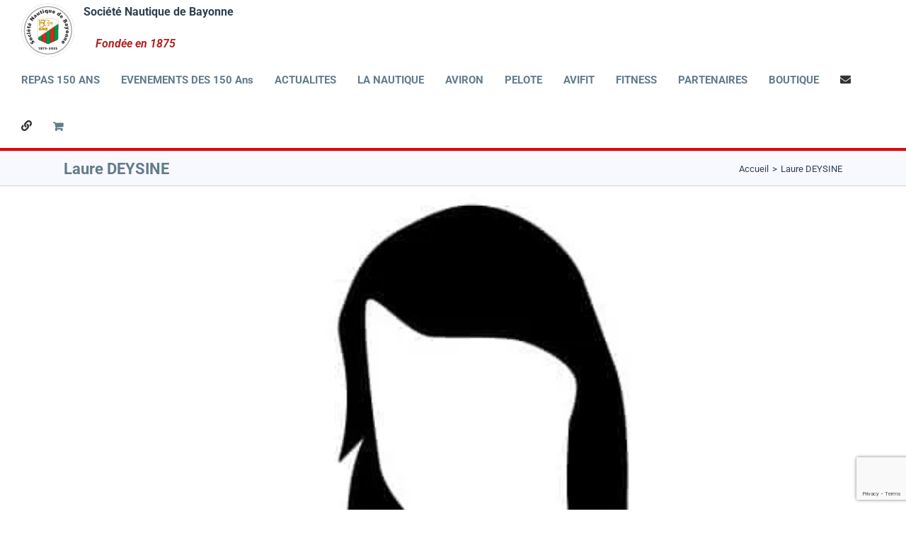

--- FILE ---
content_type: text/html; charset=utf-8
request_url: https://www.google.com/recaptcha/api2/anchor?ar=1&k=6LduT8EaAAAAAGZ8-QF1PbnqUmAbhfuAgXj4kp52&co=aHR0cDovL3d3dy5zbmJheW9ubmUuZnI6ODA.&hl=en&v=PoyoqOPhxBO7pBk68S4YbpHZ&size=invisible&anchor-ms=20000&execute-ms=30000&cb=pjeww9h5gtdv
body_size: 48999
content:
<!DOCTYPE HTML><html dir="ltr" lang="en"><head><meta http-equiv="Content-Type" content="text/html; charset=UTF-8">
<meta http-equiv="X-UA-Compatible" content="IE=edge">
<title>reCAPTCHA</title>
<style type="text/css">
/* cyrillic-ext */
@font-face {
  font-family: 'Roboto';
  font-style: normal;
  font-weight: 400;
  font-stretch: 100%;
  src: url(//fonts.gstatic.com/s/roboto/v48/KFO7CnqEu92Fr1ME7kSn66aGLdTylUAMa3GUBHMdazTgWw.woff2) format('woff2');
  unicode-range: U+0460-052F, U+1C80-1C8A, U+20B4, U+2DE0-2DFF, U+A640-A69F, U+FE2E-FE2F;
}
/* cyrillic */
@font-face {
  font-family: 'Roboto';
  font-style: normal;
  font-weight: 400;
  font-stretch: 100%;
  src: url(//fonts.gstatic.com/s/roboto/v48/KFO7CnqEu92Fr1ME7kSn66aGLdTylUAMa3iUBHMdazTgWw.woff2) format('woff2');
  unicode-range: U+0301, U+0400-045F, U+0490-0491, U+04B0-04B1, U+2116;
}
/* greek-ext */
@font-face {
  font-family: 'Roboto';
  font-style: normal;
  font-weight: 400;
  font-stretch: 100%;
  src: url(//fonts.gstatic.com/s/roboto/v48/KFO7CnqEu92Fr1ME7kSn66aGLdTylUAMa3CUBHMdazTgWw.woff2) format('woff2');
  unicode-range: U+1F00-1FFF;
}
/* greek */
@font-face {
  font-family: 'Roboto';
  font-style: normal;
  font-weight: 400;
  font-stretch: 100%;
  src: url(//fonts.gstatic.com/s/roboto/v48/KFO7CnqEu92Fr1ME7kSn66aGLdTylUAMa3-UBHMdazTgWw.woff2) format('woff2');
  unicode-range: U+0370-0377, U+037A-037F, U+0384-038A, U+038C, U+038E-03A1, U+03A3-03FF;
}
/* math */
@font-face {
  font-family: 'Roboto';
  font-style: normal;
  font-weight: 400;
  font-stretch: 100%;
  src: url(//fonts.gstatic.com/s/roboto/v48/KFO7CnqEu92Fr1ME7kSn66aGLdTylUAMawCUBHMdazTgWw.woff2) format('woff2');
  unicode-range: U+0302-0303, U+0305, U+0307-0308, U+0310, U+0312, U+0315, U+031A, U+0326-0327, U+032C, U+032F-0330, U+0332-0333, U+0338, U+033A, U+0346, U+034D, U+0391-03A1, U+03A3-03A9, U+03B1-03C9, U+03D1, U+03D5-03D6, U+03F0-03F1, U+03F4-03F5, U+2016-2017, U+2034-2038, U+203C, U+2040, U+2043, U+2047, U+2050, U+2057, U+205F, U+2070-2071, U+2074-208E, U+2090-209C, U+20D0-20DC, U+20E1, U+20E5-20EF, U+2100-2112, U+2114-2115, U+2117-2121, U+2123-214F, U+2190, U+2192, U+2194-21AE, U+21B0-21E5, U+21F1-21F2, U+21F4-2211, U+2213-2214, U+2216-22FF, U+2308-230B, U+2310, U+2319, U+231C-2321, U+2336-237A, U+237C, U+2395, U+239B-23B7, U+23D0, U+23DC-23E1, U+2474-2475, U+25AF, U+25B3, U+25B7, U+25BD, U+25C1, U+25CA, U+25CC, U+25FB, U+266D-266F, U+27C0-27FF, U+2900-2AFF, U+2B0E-2B11, U+2B30-2B4C, U+2BFE, U+3030, U+FF5B, U+FF5D, U+1D400-1D7FF, U+1EE00-1EEFF;
}
/* symbols */
@font-face {
  font-family: 'Roboto';
  font-style: normal;
  font-weight: 400;
  font-stretch: 100%;
  src: url(//fonts.gstatic.com/s/roboto/v48/KFO7CnqEu92Fr1ME7kSn66aGLdTylUAMaxKUBHMdazTgWw.woff2) format('woff2');
  unicode-range: U+0001-000C, U+000E-001F, U+007F-009F, U+20DD-20E0, U+20E2-20E4, U+2150-218F, U+2190, U+2192, U+2194-2199, U+21AF, U+21E6-21F0, U+21F3, U+2218-2219, U+2299, U+22C4-22C6, U+2300-243F, U+2440-244A, U+2460-24FF, U+25A0-27BF, U+2800-28FF, U+2921-2922, U+2981, U+29BF, U+29EB, U+2B00-2BFF, U+4DC0-4DFF, U+FFF9-FFFB, U+10140-1018E, U+10190-1019C, U+101A0, U+101D0-101FD, U+102E0-102FB, U+10E60-10E7E, U+1D2C0-1D2D3, U+1D2E0-1D37F, U+1F000-1F0FF, U+1F100-1F1AD, U+1F1E6-1F1FF, U+1F30D-1F30F, U+1F315, U+1F31C, U+1F31E, U+1F320-1F32C, U+1F336, U+1F378, U+1F37D, U+1F382, U+1F393-1F39F, U+1F3A7-1F3A8, U+1F3AC-1F3AF, U+1F3C2, U+1F3C4-1F3C6, U+1F3CA-1F3CE, U+1F3D4-1F3E0, U+1F3ED, U+1F3F1-1F3F3, U+1F3F5-1F3F7, U+1F408, U+1F415, U+1F41F, U+1F426, U+1F43F, U+1F441-1F442, U+1F444, U+1F446-1F449, U+1F44C-1F44E, U+1F453, U+1F46A, U+1F47D, U+1F4A3, U+1F4B0, U+1F4B3, U+1F4B9, U+1F4BB, U+1F4BF, U+1F4C8-1F4CB, U+1F4D6, U+1F4DA, U+1F4DF, U+1F4E3-1F4E6, U+1F4EA-1F4ED, U+1F4F7, U+1F4F9-1F4FB, U+1F4FD-1F4FE, U+1F503, U+1F507-1F50B, U+1F50D, U+1F512-1F513, U+1F53E-1F54A, U+1F54F-1F5FA, U+1F610, U+1F650-1F67F, U+1F687, U+1F68D, U+1F691, U+1F694, U+1F698, U+1F6AD, U+1F6B2, U+1F6B9-1F6BA, U+1F6BC, U+1F6C6-1F6CF, U+1F6D3-1F6D7, U+1F6E0-1F6EA, U+1F6F0-1F6F3, U+1F6F7-1F6FC, U+1F700-1F7FF, U+1F800-1F80B, U+1F810-1F847, U+1F850-1F859, U+1F860-1F887, U+1F890-1F8AD, U+1F8B0-1F8BB, U+1F8C0-1F8C1, U+1F900-1F90B, U+1F93B, U+1F946, U+1F984, U+1F996, U+1F9E9, U+1FA00-1FA6F, U+1FA70-1FA7C, U+1FA80-1FA89, U+1FA8F-1FAC6, U+1FACE-1FADC, U+1FADF-1FAE9, U+1FAF0-1FAF8, U+1FB00-1FBFF;
}
/* vietnamese */
@font-face {
  font-family: 'Roboto';
  font-style: normal;
  font-weight: 400;
  font-stretch: 100%;
  src: url(//fonts.gstatic.com/s/roboto/v48/KFO7CnqEu92Fr1ME7kSn66aGLdTylUAMa3OUBHMdazTgWw.woff2) format('woff2');
  unicode-range: U+0102-0103, U+0110-0111, U+0128-0129, U+0168-0169, U+01A0-01A1, U+01AF-01B0, U+0300-0301, U+0303-0304, U+0308-0309, U+0323, U+0329, U+1EA0-1EF9, U+20AB;
}
/* latin-ext */
@font-face {
  font-family: 'Roboto';
  font-style: normal;
  font-weight: 400;
  font-stretch: 100%;
  src: url(//fonts.gstatic.com/s/roboto/v48/KFO7CnqEu92Fr1ME7kSn66aGLdTylUAMa3KUBHMdazTgWw.woff2) format('woff2');
  unicode-range: U+0100-02BA, U+02BD-02C5, U+02C7-02CC, U+02CE-02D7, U+02DD-02FF, U+0304, U+0308, U+0329, U+1D00-1DBF, U+1E00-1E9F, U+1EF2-1EFF, U+2020, U+20A0-20AB, U+20AD-20C0, U+2113, U+2C60-2C7F, U+A720-A7FF;
}
/* latin */
@font-face {
  font-family: 'Roboto';
  font-style: normal;
  font-weight: 400;
  font-stretch: 100%;
  src: url(//fonts.gstatic.com/s/roboto/v48/KFO7CnqEu92Fr1ME7kSn66aGLdTylUAMa3yUBHMdazQ.woff2) format('woff2');
  unicode-range: U+0000-00FF, U+0131, U+0152-0153, U+02BB-02BC, U+02C6, U+02DA, U+02DC, U+0304, U+0308, U+0329, U+2000-206F, U+20AC, U+2122, U+2191, U+2193, U+2212, U+2215, U+FEFF, U+FFFD;
}
/* cyrillic-ext */
@font-face {
  font-family: 'Roboto';
  font-style: normal;
  font-weight: 500;
  font-stretch: 100%;
  src: url(//fonts.gstatic.com/s/roboto/v48/KFO7CnqEu92Fr1ME7kSn66aGLdTylUAMa3GUBHMdazTgWw.woff2) format('woff2');
  unicode-range: U+0460-052F, U+1C80-1C8A, U+20B4, U+2DE0-2DFF, U+A640-A69F, U+FE2E-FE2F;
}
/* cyrillic */
@font-face {
  font-family: 'Roboto';
  font-style: normal;
  font-weight: 500;
  font-stretch: 100%;
  src: url(//fonts.gstatic.com/s/roboto/v48/KFO7CnqEu92Fr1ME7kSn66aGLdTylUAMa3iUBHMdazTgWw.woff2) format('woff2');
  unicode-range: U+0301, U+0400-045F, U+0490-0491, U+04B0-04B1, U+2116;
}
/* greek-ext */
@font-face {
  font-family: 'Roboto';
  font-style: normal;
  font-weight: 500;
  font-stretch: 100%;
  src: url(//fonts.gstatic.com/s/roboto/v48/KFO7CnqEu92Fr1ME7kSn66aGLdTylUAMa3CUBHMdazTgWw.woff2) format('woff2');
  unicode-range: U+1F00-1FFF;
}
/* greek */
@font-face {
  font-family: 'Roboto';
  font-style: normal;
  font-weight: 500;
  font-stretch: 100%;
  src: url(//fonts.gstatic.com/s/roboto/v48/KFO7CnqEu92Fr1ME7kSn66aGLdTylUAMa3-UBHMdazTgWw.woff2) format('woff2');
  unicode-range: U+0370-0377, U+037A-037F, U+0384-038A, U+038C, U+038E-03A1, U+03A3-03FF;
}
/* math */
@font-face {
  font-family: 'Roboto';
  font-style: normal;
  font-weight: 500;
  font-stretch: 100%;
  src: url(//fonts.gstatic.com/s/roboto/v48/KFO7CnqEu92Fr1ME7kSn66aGLdTylUAMawCUBHMdazTgWw.woff2) format('woff2');
  unicode-range: U+0302-0303, U+0305, U+0307-0308, U+0310, U+0312, U+0315, U+031A, U+0326-0327, U+032C, U+032F-0330, U+0332-0333, U+0338, U+033A, U+0346, U+034D, U+0391-03A1, U+03A3-03A9, U+03B1-03C9, U+03D1, U+03D5-03D6, U+03F0-03F1, U+03F4-03F5, U+2016-2017, U+2034-2038, U+203C, U+2040, U+2043, U+2047, U+2050, U+2057, U+205F, U+2070-2071, U+2074-208E, U+2090-209C, U+20D0-20DC, U+20E1, U+20E5-20EF, U+2100-2112, U+2114-2115, U+2117-2121, U+2123-214F, U+2190, U+2192, U+2194-21AE, U+21B0-21E5, U+21F1-21F2, U+21F4-2211, U+2213-2214, U+2216-22FF, U+2308-230B, U+2310, U+2319, U+231C-2321, U+2336-237A, U+237C, U+2395, U+239B-23B7, U+23D0, U+23DC-23E1, U+2474-2475, U+25AF, U+25B3, U+25B7, U+25BD, U+25C1, U+25CA, U+25CC, U+25FB, U+266D-266F, U+27C0-27FF, U+2900-2AFF, U+2B0E-2B11, U+2B30-2B4C, U+2BFE, U+3030, U+FF5B, U+FF5D, U+1D400-1D7FF, U+1EE00-1EEFF;
}
/* symbols */
@font-face {
  font-family: 'Roboto';
  font-style: normal;
  font-weight: 500;
  font-stretch: 100%;
  src: url(//fonts.gstatic.com/s/roboto/v48/KFO7CnqEu92Fr1ME7kSn66aGLdTylUAMaxKUBHMdazTgWw.woff2) format('woff2');
  unicode-range: U+0001-000C, U+000E-001F, U+007F-009F, U+20DD-20E0, U+20E2-20E4, U+2150-218F, U+2190, U+2192, U+2194-2199, U+21AF, U+21E6-21F0, U+21F3, U+2218-2219, U+2299, U+22C4-22C6, U+2300-243F, U+2440-244A, U+2460-24FF, U+25A0-27BF, U+2800-28FF, U+2921-2922, U+2981, U+29BF, U+29EB, U+2B00-2BFF, U+4DC0-4DFF, U+FFF9-FFFB, U+10140-1018E, U+10190-1019C, U+101A0, U+101D0-101FD, U+102E0-102FB, U+10E60-10E7E, U+1D2C0-1D2D3, U+1D2E0-1D37F, U+1F000-1F0FF, U+1F100-1F1AD, U+1F1E6-1F1FF, U+1F30D-1F30F, U+1F315, U+1F31C, U+1F31E, U+1F320-1F32C, U+1F336, U+1F378, U+1F37D, U+1F382, U+1F393-1F39F, U+1F3A7-1F3A8, U+1F3AC-1F3AF, U+1F3C2, U+1F3C4-1F3C6, U+1F3CA-1F3CE, U+1F3D4-1F3E0, U+1F3ED, U+1F3F1-1F3F3, U+1F3F5-1F3F7, U+1F408, U+1F415, U+1F41F, U+1F426, U+1F43F, U+1F441-1F442, U+1F444, U+1F446-1F449, U+1F44C-1F44E, U+1F453, U+1F46A, U+1F47D, U+1F4A3, U+1F4B0, U+1F4B3, U+1F4B9, U+1F4BB, U+1F4BF, U+1F4C8-1F4CB, U+1F4D6, U+1F4DA, U+1F4DF, U+1F4E3-1F4E6, U+1F4EA-1F4ED, U+1F4F7, U+1F4F9-1F4FB, U+1F4FD-1F4FE, U+1F503, U+1F507-1F50B, U+1F50D, U+1F512-1F513, U+1F53E-1F54A, U+1F54F-1F5FA, U+1F610, U+1F650-1F67F, U+1F687, U+1F68D, U+1F691, U+1F694, U+1F698, U+1F6AD, U+1F6B2, U+1F6B9-1F6BA, U+1F6BC, U+1F6C6-1F6CF, U+1F6D3-1F6D7, U+1F6E0-1F6EA, U+1F6F0-1F6F3, U+1F6F7-1F6FC, U+1F700-1F7FF, U+1F800-1F80B, U+1F810-1F847, U+1F850-1F859, U+1F860-1F887, U+1F890-1F8AD, U+1F8B0-1F8BB, U+1F8C0-1F8C1, U+1F900-1F90B, U+1F93B, U+1F946, U+1F984, U+1F996, U+1F9E9, U+1FA00-1FA6F, U+1FA70-1FA7C, U+1FA80-1FA89, U+1FA8F-1FAC6, U+1FACE-1FADC, U+1FADF-1FAE9, U+1FAF0-1FAF8, U+1FB00-1FBFF;
}
/* vietnamese */
@font-face {
  font-family: 'Roboto';
  font-style: normal;
  font-weight: 500;
  font-stretch: 100%;
  src: url(//fonts.gstatic.com/s/roboto/v48/KFO7CnqEu92Fr1ME7kSn66aGLdTylUAMa3OUBHMdazTgWw.woff2) format('woff2');
  unicode-range: U+0102-0103, U+0110-0111, U+0128-0129, U+0168-0169, U+01A0-01A1, U+01AF-01B0, U+0300-0301, U+0303-0304, U+0308-0309, U+0323, U+0329, U+1EA0-1EF9, U+20AB;
}
/* latin-ext */
@font-face {
  font-family: 'Roboto';
  font-style: normal;
  font-weight: 500;
  font-stretch: 100%;
  src: url(//fonts.gstatic.com/s/roboto/v48/KFO7CnqEu92Fr1ME7kSn66aGLdTylUAMa3KUBHMdazTgWw.woff2) format('woff2');
  unicode-range: U+0100-02BA, U+02BD-02C5, U+02C7-02CC, U+02CE-02D7, U+02DD-02FF, U+0304, U+0308, U+0329, U+1D00-1DBF, U+1E00-1E9F, U+1EF2-1EFF, U+2020, U+20A0-20AB, U+20AD-20C0, U+2113, U+2C60-2C7F, U+A720-A7FF;
}
/* latin */
@font-face {
  font-family: 'Roboto';
  font-style: normal;
  font-weight: 500;
  font-stretch: 100%;
  src: url(//fonts.gstatic.com/s/roboto/v48/KFO7CnqEu92Fr1ME7kSn66aGLdTylUAMa3yUBHMdazQ.woff2) format('woff2');
  unicode-range: U+0000-00FF, U+0131, U+0152-0153, U+02BB-02BC, U+02C6, U+02DA, U+02DC, U+0304, U+0308, U+0329, U+2000-206F, U+20AC, U+2122, U+2191, U+2193, U+2212, U+2215, U+FEFF, U+FFFD;
}
/* cyrillic-ext */
@font-face {
  font-family: 'Roboto';
  font-style: normal;
  font-weight: 900;
  font-stretch: 100%;
  src: url(//fonts.gstatic.com/s/roboto/v48/KFO7CnqEu92Fr1ME7kSn66aGLdTylUAMa3GUBHMdazTgWw.woff2) format('woff2');
  unicode-range: U+0460-052F, U+1C80-1C8A, U+20B4, U+2DE0-2DFF, U+A640-A69F, U+FE2E-FE2F;
}
/* cyrillic */
@font-face {
  font-family: 'Roboto';
  font-style: normal;
  font-weight: 900;
  font-stretch: 100%;
  src: url(//fonts.gstatic.com/s/roboto/v48/KFO7CnqEu92Fr1ME7kSn66aGLdTylUAMa3iUBHMdazTgWw.woff2) format('woff2');
  unicode-range: U+0301, U+0400-045F, U+0490-0491, U+04B0-04B1, U+2116;
}
/* greek-ext */
@font-face {
  font-family: 'Roboto';
  font-style: normal;
  font-weight: 900;
  font-stretch: 100%;
  src: url(//fonts.gstatic.com/s/roboto/v48/KFO7CnqEu92Fr1ME7kSn66aGLdTylUAMa3CUBHMdazTgWw.woff2) format('woff2');
  unicode-range: U+1F00-1FFF;
}
/* greek */
@font-face {
  font-family: 'Roboto';
  font-style: normal;
  font-weight: 900;
  font-stretch: 100%;
  src: url(//fonts.gstatic.com/s/roboto/v48/KFO7CnqEu92Fr1ME7kSn66aGLdTylUAMa3-UBHMdazTgWw.woff2) format('woff2');
  unicode-range: U+0370-0377, U+037A-037F, U+0384-038A, U+038C, U+038E-03A1, U+03A3-03FF;
}
/* math */
@font-face {
  font-family: 'Roboto';
  font-style: normal;
  font-weight: 900;
  font-stretch: 100%;
  src: url(//fonts.gstatic.com/s/roboto/v48/KFO7CnqEu92Fr1ME7kSn66aGLdTylUAMawCUBHMdazTgWw.woff2) format('woff2');
  unicode-range: U+0302-0303, U+0305, U+0307-0308, U+0310, U+0312, U+0315, U+031A, U+0326-0327, U+032C, U+032F-0330, U+0332-0333, U+0338, U+033A, U+0346, U+034D, U+0391-03A1, U+03A3-03A9, U+03B1-03C9, U+03D1, U+03D5-03D6, U+03F0-03F1, U+03F4-03F5, U+2016-2017, U+2034-2038, U+203C, U+2040, U+2043, U+2047, U+2050, U+2057, U+205F, U+2070-2071, U+2074-208E, U+2090-209C, U+20D0-20DC, U+20E1, U+20E5-20EF, U+2100-2112, U+2114-2115, U+2117-2121, U+2123-214F, U+2190, U+2192, U+2194-21AE, U+21B0-21E5, U+21F1-21F2, U+21F4-2211, U+2213-2214, U+2216-22FF, U+2308-230B, U+2310, U+2319, U+231C-2321, U+2336-237A, U+237C, U+2395, U+239B-23B7, U+23D0, U+23DC-23E1, U+2474-2475, U+25AF, U+25B3, U+25B7, U+25BD, U+25C1, U+25CA, U+25CC, U+25FB, U+266D-266F, U+27C0-27FF, U+2900-2AFF, U+2B0E-2B11, U+2B30-2B4C, U+2BFE, U+3030, U+FF5B, U+FF5D, U+1D400-1D7FF, U+1EE00-1EEFF;
}
/* symbols */
@font-face {
  font-family: 'Roboto';
  font-style: normal;
  font-weight: 900;
  font-stretch: 100%;
  src: url(//fonts.gstatic.com/s/roboto/v48/KFO7CnqEu92Fr1ME7kSn66aGLdTylUAMaxKUBHMdazTgWw.woff2) format('woff2');
  unicode-range: U+0001-000C, U+000E-001F, U+007F-009F, U+20DD-20E0, U+20E2-20E4, U+2150-218F, U+2190, U+2192, U+2194-2199, U+21AF, U+21E6-21F0, U+21F3, U+2218-2219, U+2299, U+22C4-22C6, U+2300-243F, U+2440-244A, U+2460-24FF, U+25A0-27BF, U+2800-28FF, U+2921-2922, U+2981, U+29BF, U+29EB, U+2B00-2BFF, U+4DC0-4DFF, U+FFF9-FFFB, U+10140-1018E, U+10190-1019C, U+101A0, U+101D0-101FD, U+102E0-102FB, U+10E60-10E7E, U+1D2C0-1D2D3, U+1D2E0-1D37F, U+1F000-1F0FF, U+1F100-1F1AD, U+1F1E6-1F1FF, U+1F30D-1F30F, U+1F315, U+1F31C, U+1F31E, U+1F320-1F32C, U+1F336, U+1F378, U+1F37D, U+1F382, U+1F393-1F39F, U+1F3A7-1F3A8, U+1F3AC-1F3AF, U+1F3C2, U+1F3C4-1F3C6, U+1F3CA-1F3CE, U+1F3D4-1F3E0, U+1F3ED, U+1F3F1-1F3F3, U+1F3F5-1F3F7, U+1F408, U+1F415, U+1F41F, U+1F426, U+1F43F, U+1F441-1F442, U+1F444, U+1F446-1F449, U+1F44C-1F44E, U+1F453, U+1F46A, U+1F47D, U+1F4A3, U+1F4B0, U+1F4B3, U+1F4B9, U+1F4BB, U+1F4BF, U+1F4C8-1F4CB, U+1F4D6, U+1F4DA, U+1F4DF, U+1F4E3-1F4E6, U+1F4EA-1F4ED, U+1F4F7, U+1F4F9-1F4FB, U+1F4FD-1F4FE, U+1F503, U+1F507-1F50B, U+1F50D, U+1F512-1F513, U+1F53E-1F54A, U+1F54F-1F5FA, U+1F610, U+1F650-1F67F, U+1F687, U+1F68D, U+1F691, U+1F694, U+1F698, U+1F6AD, U+1F6B2, U+1F6B9-1F6BA, U+1F6BC, U+1F6C6-1F6CF, U+1F6D3-1F6D7, U+1F6E0-1F6EA, U+1F6F0-1F6F3, U+1F6F7-1F6FC, U+1F700-1F7FF, U+1F800-1F80B, U+1F810-1F847, U+1F850-1F859, U+1F860-1F887, U+1F890-1F8AD, U+1F8B0-1F8BB, U+1F8C0-1F8C1, U+1F900-1F90B, U+1F93B, U+1F946, U+1F984, U+1F996, U+1F9E9, U+1FA00-1FA6F, U+1FA70-1FA7C, U+1FA80-1FA89, U+1FA8F-1FAC6, U+1FACE-1FADC, U+1FADF-1FAE9, U+1FAF0-1FAF8, U+1FB00-1FBFF;
}
/* vietnamese */
@font-face {
  font-family: 'Roboto';
  font-style: normal;
  font-weight: 900;
  font-stretch: 100%;
  src: url(//fonts.gstatic.com/s/roboto/v48/KFO7CnqEu92Fr1ME7kSn66aGLdTylUAMa3OUBHMdazTgWw.woff2) format('woff2');
  unicode-range: U+0102-0103, U+0110-0111, U+0128-0129, U+0168-0169, U+01A0-01A1, U+01AF-01B0, U+0300-0301, U+0303-0304, U+0308-0309, U+0323, U+0329, U+1EA0-1EF9, U+20AB;
}
/* latin-ext */
@font-face {
  font-family: 'Roboto';
  font-style: normal;
  font-weight: 900;
  font-stretch: 100%;
  src: url(//fonts.gstatic.com/s/roboto/v48/KFO7CnqEu92Fr1ME7kSn66aGLdTylUAMa3KUBHMdazTgWw.woff2) format('woff2');
  unicode-range: U+0100-02BA, U+02BD-02C5, U+02C7-02CC, U+02CE-02D7, U+02DD-02FF, U+0304, U+0308, U+0329, U+1D00-1DBF, U+1E00-1E9F, U+1EF2-1EFF, U+2020, U+20A0-20AB, U+20AD-20C0, U+2113, U+2C60-2C7F, U+A720-A7FF;
}
/* latin */
@font-face {
  font-family: 'Roboto';
  font-style: normal;
  font-weight: 900;
  font-stretch: 100%;
  src: url(//fonts.gstatic.com/s/roboto/v48/KFO7CnqEu92Fr1ME7kSn66aGLdTylUAMa3yUBHMdazQ.woff2) format('woff2');
  unicode-range: U+0000-00FF, U+0131, U+0152-0153, U+02BB-02BC, U+02C6, U+02DA, U+02DC, U+0304, U+0308, U+0329, U+2000-206F, U+20AC, U+2122, U+2191, U+2193, U+2212, U+2215, U+FEFF, U+FFFD;
}

</style>
<link rel="stylesheet" type="text/css" href="https://www.gstatic.com/recaptcha/releases/PoyoqOPhxBO7pBk68S4YbpHZ/styles__ltr.css">
<script nonce="yYAUwDTJ92iEu7pmLQAigQ" type="text/javascript">window['__recaptcha_api'] = 'https://www.google.com/recaptcha/api2/';</script>
<script type="text/javascript" src="https://www.gstatic.com/recaptcha/releases/PoyoqOPhxBO7pBk68S4YbpHZ/recaptcha__en.js" nonce="yYAUwDTJ92iEu7pmLQAigQ">
      
    </script></head>
<body><div id="rc-anchor-alert" class="rc-anchor-alert"></div>
<input type="hidden" id="recaptcha-token" value="[base64]">
<script type="text/javascript" nonce="yYAUwDTJ92iEu7pmLQAigQ">
      recaptcha.anchor.Main.init("[\x22ainput\x22,[\x22bgdata\x22,\x22\x22,\[base64]/[base64]/[base64]/KE4oMTI0LHYsdi5HKSxMWihsLHYpKTpOKDEyNCx2LGwpLFYpLHYpLFQpKSxGKDE3MSx2KX0scjc9ZnVuY3Rpb24obCl7cmV0dXJuIGx9LEM9ZnVuY3Rpb24obCxWLHYpe04odixsLFYpLFZbYWtdPTI3OTZ9LG49ZnVuY3Rpb24obCxWKXtWLlg9KChWLlg/[base64]/[base64]/[base64]/[base64]/[base64]/[base64]/[base64]/[base64]/[base64]/[base64]/[base64]\\u003d\x22,\[base64]\\u003d\x22,\x22ZmpJKMKgNMK4wosGKMOwPsORFsONw4TDkkzCmHzDg8KowqrClsKlwqNibMO6wp7DjVc9AinCiwE6w6U5wrEcwpjCgnXCm8OHw43DgVNLwqrClsONPS/CpsONw4xUwoXCqit4w69DwowPw7l/w4/DjsONQMO2wqwFwplHFcKPEcOGWA7Cl2bDjsOJSMK4fsK+wqtNw71QBcO7w7cdwpRMw5wROMKAw7/CicOWR1sIw5UOwqzDvMOOI8Obw4TCqcKQwpdKwqHDlMK2w5PDhcOsGC00wrV/w646GB56w6JcKsOjPMOVwopPwodawr3CkMK0wr8sEsKUwqHCvsKzFVrDvcK8Ti9Aw6Z7Pk/[base64]/[base64]/w7QbQxtEwrbDhk46cXzCpy0fwq9rwrDDqE5kwqMQDzlUw4YAworDlcKzw43DnSBiwpA4GcKtw6s7FsKUwpTCu8KiWsKYw6AhanMKw6DDhsODax7DjsKWw55Yw5TDpkIYwpdhccKtwojCu8K7KcKiCi/CkShbT17CssKPEWrDinDDo8KqwpDDucOvw7I0cibCgV7ChEAXwq5mUcKJN8KIG07DusK8wpwKwqRiakXCiWHCvcKsLT12EQg3NF3CkcKrwpApw6/[base64]/[base64]/cjbCgxdmw73CrMKffiLCkVNPOz/Dl3bDpMKgEQx4BwvCi2p2w7cywoHCssO1wqHDj0zDi8KgIsOSw5bCtxwKwp/Cpm7Dl04yTXPDuz4xwpsuKMOBw5UGw6xQwp0Pw706w5BmHsK5w5IIw7fCpx1sJ3LCo8Kuc8OOFcOpw7Y1EMOZWAfCj3UtwrnCuxXDqHpIw7Q6w58VWBIODgfCnwXDhMOJBcOfXhzDhcKfw4ppGiN0w6fCpsKtYT/DgQkjwqnCi8Kmw4rDkcKpA8K1IHVbVlUFwrAPw6FrwpFOw5XCqT3CpwrDsABRwpzDvhUmwpkrdX4Aw4zDkD/Cq8KDBW4OKkzDqjDChMKEJQnCmcO3w7cVJRAbwqE9C8KVFcKzwq9Jw6oLaMOIa8KiwrlkwrLCh2PDlcK7wpQAFsKyw6x+RGrCr1R+IcOvdMOrDMOSfcKScmfDhRDDlHLDpnnDtTzDsMOKw7FrwpxcwojCncKfw5rDl2hewpBNCcKtwp/Dp8Krwq/CrQ4nQsKDQcKSw48sIyfDr8OYwowdM8KoUcOOHmrCl8KHw6BrS0hLG27DmwXDl8K5GhvDuVZuw6nCiyDDsifDicK5ClPDqH/Cq8O1R1cawp4nw5oVQ8OLYWpLw6DCvifCp8KHM3TChXjCuBB6w6/DlkTCpcOWwqnChRBrZMK1c8Kpw5lUZsKZw5UnecKQwqnCqwVSTi0RF2fDjT5dwowmX1Q4ZDkRw7cTwpnDgjNNC8OiRBbDqyPCumLDhcKnR8KEw45ccz8Cwpc1VX8qYMOEeVU6wrrDpSZLwqJNYsKtCQEFI8Ovw4fDoMOuwpzDpMOTQMOrwrwta8Kgw7zDvMOGwr/DmWovVzbDv28ZwrPCq0HDkjYEwrggHMOwwpfDqMOsw7HCm8OcWnTDqDIfw4/Dl8OZB8OAw5szw67Dr23DjQXDg3XCsXNueMOpYB7DqSNLw5TDqEMQwptKw74dIGjDj8OwIcK9XcKtR8O/WsKlVMOeQBJaDsKQdcOFa31iw53CqCrCgljCqDHCr07Dt15Kw5MCB8O/EFQYwpnDjghzJlXChGEewpDDk2XDisK9w4jCtWYmw6/CmSw+wq/ChMK/wqPDhsKmEGvCtsKVGhctwrwHwplswqXDjW/Cki/[base64]/Cg8Kmw6vCvT12w4cjAxxpw6UWSkEwQHXCkMOHeFPCsnXCrXHDosO9KljCncKvEDfDgHLCg11LI8OIwrfCum/Dv0hhHE7DjmzDtsKBwrUPBE8ATcOPXMKpwpzCu8OLITrDox3DhcOKFsOcwo7DvsKyUknDr17DrwBawqLChsOuOMO0fXBEZXrDu8KOMsODDcKzEWvDvsOMOMKbfR3DjyTDgcO/FsKYwpJVw5fDiMOVw6rCtU8SAS7CqEsOwrLCqcKTSsK5woTDtR3CuMKOwqzDgsKmOk/ChMOIPk8iw5QyWCLCvMOVwr/CscOVM1V4w6ElwovDtV9Sw6FudEXDlyFIw4DDln/[base64]/Dskg7LmUIwpzCkDPCkXwuw44jGxJfwqUnVcOawr4Nw5/DlMKAA8KFGWRoRGLCucOyaxhHesK3wqYWC8ODw4LCk1omaMKCE8Odw7bChyLDiMK2w599HsKYw5bDnwIuworCtsOVw6Q8LyQLb8OCclPDjlwNw6UVw77CqHPCoSnDvsKOw7MjwovDmVHCjsKTw7/CmA3DhcKVZcO7w44NfUPCr8KxVj0pwqVhw4DCg8Kpwr3DvMOYbsKwwr1nZBrDpsO5UMOgRcOeeMOTwo/[base64]/CuikJVcKBw5DCtzBmw5zDusKcwocrNsKwwr/DiMOoCcKvw6LDuz3CjBsFVcOPwq4fw74AacKVwp1MP8K2w73Dh38QJB7DkgotT3lOw6zCj2/CpMKAwp3DsHhwYMKZYwPDk3PDvhTDnx/DsxbDjsK5wqzDnQ5KwpcVI8OEwpLCoXHDmMObXsOEw5rDlQ8RSnTDocO1wrXDtUsrLHbDlcKLdMK6w4wuwqTDmcKsQHfDk2DDvgXCiMKzwrzDmW1oVMOoE8OgB8K4wp1VwoPCgybDg8O+w5kKB8K0S8KvRsK/dsKAw6x5w7FUwqJ+FcOMwqnDj8Kbw7VqwqTDncOZw7dTwrcUwpl6w7zDlQAVw6UAw6vCs8Khw5/ChW3CiWfCu1PDlSHDrMKXwrfDsMKKw4lzDQxnJgh/EW/CgQzCvsOEw63Dm8OZcsKLw65EDxfCqGkHTx7DpV5+RsOlA8KCIC/CsF/[base64]/Q8KcYcKuFhbDtsKlVcOVZ8KJFMK5w4vDpg3DmnQcRcOpwq/CqjnDpjIQwq7DksK9w63Ct8KiHlrChsK2w7ohw5nDqsOPw7HDnnrDuMKKwpzDpiDCq8KVwqjDpWLCmcK/fCrDt8OJwofDhCbDmhvDslsmwrJzTcObbMOgw7TCjRnCt8K0w4dWbcOnw6HDs8KOEG4Pw57CiWvCnMKEw7srwo8XF8KjAMKaJ8OAZyg7wotkCsKHwo3Cqm/ChAEwwp3Ct8K+CsOzw6QZG8K/YicPwrl0wq0VY8KZLMKPcMOfaVN9wpPCuMOzF2YpSAl/[base64]/[base64]/CuQPDpnzDsDfDsxtmw5LCihTDmsOzwo/CtArCh8OZSlt7wrkgwpI9w4nDvsOkCytOwoEVwqdbcsOPAsOcdcOSckhAe8KsMh3Dr8OyUcKCfjFGwonDiMO5w7nCoMKAGH5fw54sC0bDnmLDk8KIC8Kowo7CgCzDvsOJw7F+w7wXwqMVwrFIw63ChwF6w4APdj5lwqjDn8Kgw6XCiMKQwp/Dn8K3w4EYRVU9TsKLwq8EbUsrFzlYalvDlsKuwpMQBMKow7IoacKZQE/Cv0PDs8KFworCpF4Xw4fDoARYGcOKw5zDrwV4R8OeemjDlMKMw7PDrMKcKsOWf8OjwoLClwfDmQ5ORQDDqsKmVMKdwpHCgRHDkcKpw5wbw7HCm2DDv1fCqsKvKsOQw4g6YsKIw7LDiMOMwohxw7DDvU7Ckih0VhcgEnU3ecOQelfDlT/DtcOOwqbDjcOLw4MJw7XCrCZkwqJQwprDrsKCdjciHsOzQMKAH8O2woXDu8Kdw6PCtUDClT1nRcKvU8K4UsODMcO1w6nChmgewrDDkGtBwrdrw6sqw7HCgsK3wr7DhAzCt0XDicKYPwvClHzCmMKJLyNaw61vwoLDjsOpwpUDBQ/CicOcXG9EC2cfKsOswql0wpRiIh5Kw7FQwq/CjsOIw73DpsObwrZqRcKkw5Ibw43Dq8OEw7xZHsO3WgbDjMOTwoVpEcKEw6TCqMOxX8K2w4h+w5N5w5Z3w4fDmsKvw4p5w7nDjnDCjU5hw5LCuVrCuwY8TUbCvSLDrsOUw5HDqlDCksKuwpLCrXHDksK6JsOiwojDj8KwORU9wpbCvMOKA13DhiUrw7zDpQdbwqZSNl/DjDRcwq8eGA/DkAfDhk7DsFRxZwIZPsOmwo5UXcKjOxTDi8Ozw4vDscO7SMOdZ8KnwoXCngHDrcODNmIew7/CrALDtsKlT8OLGsOowrHDscKLHsOJw4LCo8OLccKVw6nCmsK4wrHClsO9czN2w7/[base64]/DmDM4w7cJw5h7HsKjw5BKUsOEecKfwo1Dw74hZhdEwrzDt1pOw7ZsCcOTw6ItwoHDjlPCszVZUsOYw6dnwrxhXcKJwqHDsg/Dr1vCkMKRw63DtyVUUwgfwqHDpQFow6zClxrDmU3CjF5+wq1kYMORw60pwrIHw7cqMMO+wpLCrMKRw5wea0HDmMO5fywdMsKeWcO+GR7DpsOlCcKwCyAtcMKRXWLCv8OYw4fDvcOiBwDDr8OYw47DtMKfJR4bwqzDv27CgygTw5wjCsKPw5E5wpsmWcKIwq3Cti/CkggJw5nCr8KHNj/DjsOJw6FqIsK1MCLDjVDDgcOjw53DhhrCr8K8eDLDoRTDhhVsXMKuw4Uww7Ycw5YbwoY5wpwhZ1hEXltBW8KVw6XDnMKZIlbCn2/CqMO8w7lcwonCkcKjBzTCk1htUcOpIsOqBhjCtgoJOMOhBhbCtQ3Dl3cGwp5GZkzCqwN8w68PaAzDmkTDocKYZy7Dnn/CoWXDpcOhG2oiKDYlwrRCwqIPwpFENi9nw4PDscKvw6XDi2MwwrJvw47DrsOYw653w7/DjcO1V0MtwqBfUTB+wonChHdvacOgwoTCr1ULQGfCsHZDw7TCpGRnw5jCicOyKixCVTLDszvCjzxTanV+w6JiwpAGTsOGw4LCrcKhXnJbwr4LfhTDisKZwoE+wqElwp/Ch1zDscK8B0fDswl1VcOnaQ/[base64]/[base64]/Cs1JAZTbDmsKSwrtMJsOBwrTCssKnMH3CjD3DlsOFCcKrwq8LwoXDssOwwoDDnMOMSsORw6/Cn1YZSsOXwoLCk8OMKnTDkkwUDsOKODNtw4/Dk8OVVl3DvWwKcMO7woVdQnlhVADDlsKmw41dRsOFDVbCsGTDkcKPw58HwqZ0wprDiXjDgGIWwr/[base64]/[base64]/CgCfDsXHCj3XDt8K6w47CuGzCqMO7wpfDjjzDvMO2w6/[base64]/DtX7Cp3ADwoktwqbDs8O1CxlNwp4XSsOZGAnDj3hDM8KVwpfDl23Cj8KRwowjcxbCrkBZPnDCl35kw4bCv0dww5fDj8KJYGbCvcOMw7nDsyNXBGElw61HMHnCvXc2wqzDscKAwpDDkjrCk8OGPHLCiA3CnQxDTjUfw4IOBcONP8KBw6/DuTPDh3HDvVt5XFQzwpcDAcKDwolnw70naF9pbcOVZgfCs8OnZXE+wo/[base64]/CnsKyasOBFsKvPcKlw4xLCHNmw5Z0wrfCmxzCp8KiK8K5w6LDj8OPwozDgypVUmhJw5BgesKbw4o/BhjCphDCo8OIwoTDucOmw4PDgsKyCSDCssKewqHCoQHCpMOGHSvCu8OmworCk0vCjREnwq8xw7DDt8OgGXIaBlnCkMOPwoPCvMKzV8OaXMO5KcKtXsKLDMOkdgbCpwZLPsKzwp/CnMKKwrzCuEcRL8OOwqPDkMOmZWwlwo7DoMKJFFrCoVQYUGjCqiI6T8O6JW7Dsgw2D1jCh8OKBzXCpk1Owql5FcK+dcKbw6/CosOPw55/w67CsATDoMOgwpPCiSJ2w4HChMOdw4oQwopWR8Obw7EABcO7fmI0w5DCqMKVw5trwrZlwoTCicKMQMOhNsOnGsKjJcKsw5crBDPDi2/[base64]/DoH7CuWrDhMK+F8OufEVASloZwpHCmghdwr7DucOTY8Kyw4/Ds1VHw7VvcMK1woIfOi5gIS3CuVTCl1xnUsOawrVxZ8OWw502dinDjnVQw7XCvsKQC8KHVsOKLMOjwoHCpcKaw6RMwoVFYsOufk/DhVdPwqPDgi3CvS8AwptYKsOwwpBkwrHDssO/w6R/SxtMwpHCkcOCYGrCksKaZMKMw5w7w5A6KsOZEcO7AsK9w4cefMO1CDLCj2YYZVQrw5LDumUDw7jDgsK9bsK4dMOAwqvCusOeHXfDs8ODKHlzw73CosOuP8KtBnbDqsOKU3DDvMKDwog+w643wqjCnMKUVk9nGcO1eULCsWJ/B8K6IRDCr8K4wqFjZSjCrUTCtlvCkxXDqClww5BBw6vCrnTCu1AfZsOCewUjw6TCosKRPkjDhgLCisO6w4Upwrk6w48CQCjCmh/[base64]/DncKSMMKVw7vCnsOZWMKhNgMCacOqOjwGwovCoMKlK8OFw5wEKMKIFWEPangLwrtIfsOnw6LCqnfDn3rDoVIDwqLCvMOpw67Cl8OqacKufhV6wpIBw4s0X8KFw4pkKHdpw7NaZVYRNsOuw7HCnsOoecO8wqDDgC/DlD/CkCHCuDthccKMw7pmwpwZw7BZwotuwrfDoAXDhA0sDVhUEWvDnsODHMKQQnrCj8KVw5pUPy8HAMOdwoU9DicBwrkCZsKiw4dHWSjCqGrCrcOBw6VMTcOZC8OOwoTDtsKZwqI/DsK3VcOpP8KHw7gDAsOvQVoFFsKVbwvDhcO5w4NlP8OdIB7DocKHwqrDl8KtwoI7T0Z/VA8Dw57DoFgbwqgMfWzDmiTDicKxL8O2w6zDmzxaWh7CiFzDimXDpcKUS8KLw6rCuyXCrw3DrcKLSV88T8OtKMKgSWQ3FAV8wqjCuExvw77CosK1wpE6w7jCucKlw54ICXk3BcOuwqLDhD1pRcO/aBQAAB4Uw75cJcOJwobDqwYGE0FtN8OMwogiwqI0wq7CsMOSw7AAZcOHTMKBBmvDj8Oiw4U5ScKCMws8R8KADQHDuXwiwr0EJcKtQcO8wpFnWBw7YcK5KybDqxlAfS/CulXCqCFURsO8wqTCtMKXdBIxwqwiwrYTw7wIWzJOwoUIwqLChjLDuMKDNWc2McOoZ2QKwrR8TjsHUxU5dlggDMKTYcOwRsOsFBnClALDlmVmwoE1BCN6w6zDvsKpwo/CjMOuQHrCqStGwp0kw4lCU8OZZWHCqw0PUsO3W8K4w5rDg8ObXDNzLMO+JUJiw6DDrlc3G2VWeG0SYEo7SsK8dcKQwoELPcO+D8OCGsKlMcO5FMObH8KfL8KZw4BUwp1JRMOKwpkeaQ0ARnxRFcKgThdhNlNXwqLDlsOcw4xmwpJUw48sw5UjOBIjYnrDj8K5w48+QX/Dt8OcX8Ksw47DpsOyaMKSaTfDthbClwspwp/CmMO6UAvCpcODNMKYwr91w7bDrC5Lwq4LJz4vwqTDrz/Cl8KYMcKAwpPDlsOOwoDCsSvDhMKbXsOdwrsywpjClMKjw4/ClsKOa8Kke00jUMKPBwPDhDHDj8KOHcORwpvDlMOONy83woHDssOlw7EEw7XChRfDlMOSw4nCqcKXw5HDssO3wp0yGx1vBC3DiTc2w4gmwrBLKl0DY3TDtsKGw5vCk3zDrcOFGwLDhgPCq8KFcMKQLUzDksO0DsOZw79/[base64]/CtcKULyXDpsO5RRLClBHCsQB2a8KRwpLDmsKrw5IOJ8K8AsOiwqN/w63DnW5lTcKUYsOSSQE5w5rDqHJCwqoJD8OaesOOGWjCr29yTsOowrHDqBTCmMOLRsKLUXIyC1Qfw4VgBwvDgF4zw77DqWzCjlZLHgzDgQzCm8Oew55pw4PCtMK4NMOOfQlsZMOAwq4BDkHDpMKTOMK9wo7CmVERMMOCwqw9YsKow5kLdCBTwqxww6fDnnVET8Ohw6/DvsOgLsKkw55Iwr1HwqNWw4V6cQMLwrDCq8Osdh/[base64]/[base64]/[base64]/CrsKzOsOaWXvCmk82GMO6woQ/U00pMcOkwpnCsgsxwqjDkcKmw7PDrMO2ABl+QcKWwq7ClsOpRi3Cq8OBw6vDngfCmcO8wrPCksOwwqsPHjzCoMOIW8O8DTrDvsKJw4TCgG4Xw4TDrFIkwqjClS4IwrPCoMKXwqROw5A7w6rCk8KIQ8OhwoDDsi5pw5cHwr5yw5/Dh8KSw6IZw4pDO8O4HADDskXDmsOEw5c7w7wgw4xlw48/[base64]/CjMKiP0PCsTElwqnDisKacWA9KcOlB2bDmcK7woxcw4PDk8Obwp02wrvDpXFSw59pwrk+w6k5YiXDilbCv3vCulnCmcOBNEvCuFRJb8KKTyTCn8Obw5UkGRxgXCpyFMOxw5TCkMOUMXDDmR4QH3IHIG/CsCBmWxk6WS1bDMKMOGzCqsOvEMKCw6jCjsKIeTg5TyHCpsO+V8Kcw7XDkHPDtGDDgcOxwonDgDl8XMOEwpzCiDnDh2HCvMKrw4XDj8OmRBRFOlzCrwczaGJRKcOEw63CrFx7NFBxRnzCusONbcO6acO9PsK/[base64]/[base64]/Ch8K4agLCkVHCpMOQw5XCnMOzaMOCw6cPwojCk8KgNWwmTjwYJMKJwrDDmGDDgUfCjR4ywpwCwq/Ci8OjLsKSBgrCrgsbecOCwrfCpV5tS3c+woPCoxd7w7pVTnjDuDHCgmIcJMKFw5DCncOpw6UvIl3DvcOKwovCmcOhDcOUW8OqbMKjw6fCl0LDvhDDtcOjGsKuaADCrQswNcKSwpsSGsOYwoltAcKrw4Zvw4N1HsKrw7PDucKpE2Q1w5TDh8KwCmnDmF/CoMOdKCbCgBxsPiY3w6nDjgHDpAHCqi0vdwvDhGrCtV1WSGwrw4zDiMOQY0zDpU5LUjBidcKmwovDl1Z4w40FwqgnwoR8w6HCn8KRF3DDssKTw49sw4LDimANw7FzMUoDSRHDuVrCnmxnw5YxfMKoJyUZwrjCgsOPwpHCvwQ/XMOIw4F8TFIawoPCmsKrwqXDpsOPw5vCl8ORwo/Do8K9enZrwrvCvTJ8Li3DnMOOJsOJw5jDlMOaw48Sw4rDpsKcw6bCh8KfLlnCmW1Tw6rCrXTChl/DhMK2w5E/UcKpdsKYLBLCtAIMw6nCu8O6wrlhw4PDosKSwpLDlmoVN8OowoTClcKQw7lmRsO6fyLCi8OuAQnDucKrc8KWd1h0WlJSw74HQ3h0EMOkfMKTwqTCrcKXw7o7TMKJYcKHDhp/BMKMwpbDkXzDikHCnFzCgldwOsKkdsKNw550w7UJwoJqIgnDncKmMyfDk8KsUsKKw4ZOw45PLMKiw7zCrsO6wqLDlT/[base64]/[base64]/CinTCiEDDu2dPwr5/fCvCkkrCslsjwpLDkcKSc1t4wq1hFgPDhMOfw4zCgULDrRfDsRvCiMOHwplXw7Ayw7XCgVzCh8K2JcKEwptLO0NCw65Iwqd6AAleOMKKwplXw7nDq3IxwpbCk0jCo37CmnRNwo3CrMKZw53CiA1hw5ZYw7UyJ8Olwr7Dl8O/wp3CvMKiQVwGwqbDo8K9cy7CkcOmw4ERwrzDkMKbw5BrLknDmMKtIg/Cp8OQwpFCdBp/w7VLFsOVw7XCu8O3KXgcwppeeMOUwrFdHDxkw7BqM1TDr8KmYRfChmwrLsOpwp/CgMOGw6nDtsORw6J0w7HDr8K4woFMw5LDt8KzwoDCvsKzdRU7wpvCq8O/w5bDpHs6EjxEw4LDq8OVHE7Din7Dh8OOTGXCicOAecKCwrXDj8KMw6PDmMK4w55Ow5Uaw7QDw47DhQ7CjETDklzDi8K7w6XDlAZ9wqBlacKdecOPOcKrwq7DhMK8UcK4w7JsPXsnL8KDHsKRwq4/wrAcTsO/woRYLwlCwo1GXMOyw6oVwp/DshxDfi7CpsOpwpXDpsKhDRbCj8K1woxxwo54w5R0HsKlSGVMK8OMRcKRC8OGCzfCsnY7w6rChlENw6VFwo0uwqTCkEsgFcOZwpTDnVchw7/CiUPCkcKPFXLDmcODPEd7e0ckKsK0wpPCtlfCpsOuw4rDnH/[base64]/[base64]/[base64]/CjsKbw5HDgzjCp1zDmnLDgXIkVnUgSSDDqMO7eG0+w43CgsKBwqFDCcOCwoBzRgjCjEYmw5fCscODw5zDpFFFSVXCiG9Vwr0SKcOgwrnClzfDvsONw6gJwpgtw6ZPw7w+wrvDlMORw5DCjMOmI8KKw6dBw5fCuAocX8OmGsKow6DCscO5wp/DscKIZsKCwqnCigF3wpBDwr5SYRnDk1nDmRRsZBEDw5J5G8KpMMOow5VkEMKTG8KKf0Axwq3Cr8Kjw7/Dq0rCpjvDmmp5w4xqwphFwoLDkipcwr/CiwkXJcK3wr12wrfCqsKHw6QcwqEjBcKObVDDiExEO8KYAmQ+w4bCh8OBf8OeH3AvwrNyIsKIDMK2w5Zlw7LChsOrSg08wrIjwqrCplTDgcOiQMOkGiLDtsO1wpxww5gSw7XDnUHDj1V4w7YHKXHDszEmJsOqwozDr0g/w7vCvsO3YHxxw5vCmcOhwpjDmMOYckcKwp4KwobCiWY+TA3DlhzCo8OSwoXClBlZDcKpGMOSwqrDplnCkELCjcKCPVAuw5N/[base64]/Cl8O3cg3Doj3CtsOGT3dNw45rbDfDqsOwKcO6w49Fwo8ew5HDr8KkwohMwrHCoMKfw5nDi2doEjbCg8KOw6rDqUp6w70pwrjCj0Akwr/Cv3LDhsKUw6Bbw7HDkcO1w61IUsKZMcOFwr7Cu8OuwolrCHgKwo8Cw4DDsiXCiDgETSdUEXHCscOXY8K6wqdMCMOJUcKcFzNMW8OxLwNawpNiw4cYeMKLW8OYwozDuHzDuSspG8KkwpnDjBwkXMKKFsOqWmY/[base64]/CkcKpwo8hYQHChMOhwoXDocKHwpZFwq/DhTksSkDDvEjDuQ8gREbDjhxZwoPChQQqHcOFDyRNZ8KBwoPDrcOxw6/[base64]/CoFV0BcKtSAHCisOpTQbCs8KDw7bDmsKJScOYwp/DjhnCuMOYw6rCkSXCk0LDjcO4EsKiwpoPEE0Mw5YZDAY/w7DCtMK6w6HDvsKMwrTDgsKCwoVxbsOiw4jCk8Kqw7A/EDXDiGhrLU0Qw6kKw6x/[base64]/CrToaCMKIwp1xOCgYLMO3w5rChWXDosKYw6TCrsKdwq3CusK+JcK/Gm8jQxbDgMKHw7RWK8Orw6vDlnvCncKdwpjClsKmw5HCq8KNw5PChsO4woc0w5gww6jCvMOYJF/DjsOAcm13w5MMJgkQw7vDpHfClVXDj8Onw4kuZknCsTBIw5TCslrDocKZaMKHXMKOeSLCnMKdUGrDnlc0UMKRTcOQw5UEw6hZGC5/wqhFw79pTMOxF8K0wodhMcOSw7bCo8KvATpawrAvw7LDhhVVw6zCrsKkIznDoMKIw6A/YMKvLMK0w5DDu8OuMMKVaS5Sw4k9ZMOhI8K/w67Dtll4wqBvQmdUwp/Dq8K/DsKkwpwgw7TDsMOpwozCjTcBOcOxasOXGDPDmATCrsO+wqjDhMK7wpDCj8K7NnRuw6lgTnUzZsOdeXvCgsORScOzEMK/wqLDsHTDvggrw4Zbw4pfwqnDhmZeTsOmwqrDhVNZw5pBEsKWw6/Cu8OYw4pbD8KkFAh3wqnDgcK3WMOlUMKAP8KgwqEUw6bCkV4Cw5heIjEcw6/Dq8OdwqjCljVVUsO8w4LDhcKkfMOtQ8OARRRkw75Xw7LDlcK8w6DCssOdAcOQwoNrwooOdcO7wrnCrXlfecO4OMOWwpR8KU3DnBfDiUnDlmjDgMOhw61Yw4/Dj8O9w5VzKzHChwbCuxxxw7YMd3nCvnHCpsK3w6x7GRwFw4jCtsKRw6vChcKsKQcgw6oLw5xfJBl0QMKBSjbDg8Orw5fCm8OGwofCiMO1w6rCoznCvsO0FXzDuDxKPVVqw7nDkMO/LMKdJMKwLm/DpsKDw5EBG8KRF3gxdcKJUsK0RhDDmkzDqsOuw5bDi8OVSsOywrjDnsKMwqDDsWw/[base64]/wrYYw6lpwojCg8OowpjCnRTDjcKJw5AvF8KrP8OeQsOIbDrDucOgTVZseg9aw7xFwpfChsOlwowtwp3CiUc3w6XCpsKEwobDj8OEwp/CmcKqJ8KZFcK4UH4+UsOZBcKxJsKZw5ZywoR8SicLccKRw5cqa8OFw6HDvcKNwqEAPgbCosOKDcOrwrnDsGDDgycIwpQhwoxvwqkMDMOSXsKPw6c7XD7DkHbConLChMOkVDI6SDY+w67DhUdqA8KowrJjwro3wr/DkRjDrcOcacKmQMKQKcO8wo86wpohSGcUHHh1wpM4w5YAw7EfSx3Ci8KKS8Onw5p+wq3Ci8O/[base64]/DtTDCsywRa24Qw5HDg8OJOijCo8KOIATCnsO5SxrDsTfCgizDkTnDocKsw40KwrnCiFJELUTDjcOFVMKZwp12d0/Cr8KyOBM9wqd5BQA2SU8ow7LDpMORw5J9wpnCucOmHMOBIMKcAwXDqsKbG8OrCMOhw4BeWwjCq8OmAsOMIsKxw7ByPC9+wqbDs1QdS8OSwrLDtsKGwpVtwrXClTV6XAhOL8KVJcKcw78xwp5wfsKBMlZ8wrTCgWjDsnbCicK9w6zCtMKbwp0bwodnFsO4w5zCjMKkQm/Cqx1gwpLDkml2w6o3UMOUVMKRKwIvwoZ2Z8OEwobCusK+asOOKsK/w7B0blzCp8KzI8KEbcOwMG4JwolHw7QUR8O5wofCp8K+wqd6BMKySjA9w6c+w6fCqUTDi8Kzw584wr3DjcKecsKgXMKnSRINwrlNfXXDpcOAORVUw7jCmMOWT8K3KE/CpXjCu2BUQ8KVE8OvccOnVMOlWMOjYsKZw57CvU7DmHDDksORax/CgwTDpsOrV8O4wrjDtsKDwrJow4zCuD5VMVDDqcKhw4TDkR/DqsKewqkaAsOqBsOHSMKmw5t3w5rDk2XDr3jCh3DDgxzDhz7DkMOCwoZDw5LCgsOEwodpwrVowpo3w4gHw4fDn8KrUxXDvRDCpC7Ch8OHYcOYTcKXIMKWaMOGLMKvGCRVbyHClMO+EcOzwokTNwxxHMOvwqBbLMOrPcO5KcK3wpvDssOYwroCR8OqKArCrRjDuG/CoE7CqU5fwqENQGwcT8O5wpfDk1LChSRNw7XDt0/DpMOSL8OEwpB2wp7DvsK6wpEdw6DCtsKEw5Z4w7xmwobCksO8wpHChQTDtT/CqcOaVxvCvMKNNsOuwofDuHzClcKCw7R/WsKOw40rLMOpdcKJwog3fMOKwrLCiMOpBRXDq2rDnVkhwphQVVFFGhTDsU7CvsO2GSkVw48OwrN2w7TDucKfw4QKH8Kkw412wr0fwq3ClDnDnlnCtsKew6rDqQ/CqMO+wrLDuAXCksO9ecOlbQDCmGnChGPDlMKRd0Zjw4jDvMOew7cfcx1xw5DDvkPDlMOccGDCusOdwrPCncKbwqjCs8KqwrQKwofCj0XCnjrCnl7DvcKoaBTDk8KGA8O+UsOcFlZpw7zDjUDDnz4Ew4PCisOhwrpQK8K6Ki9tXsK9w5oqwpvDicOyQcKrWUgmw73Djz/CrVIcDGTDi8OWwr48w7wNwpPDnyvCncO4PMO/wrwBa8KkAsKswqPDvVEaY8KDcELCvj/DnTA3ScOVw6vDtkMrdsKawoF3EsOETjTDp8KEeMKHQsO+CQDCm8O4GcOMRn5KRFXDh8KYG8Kgw45uSW01w6kfecK2w4TDpMOpM8KIwqdebXHDmkvCmF0JKcKmNsOiw4rDqRbDjcKLFsOYBXnCocO9IkAWVg/[base64]/DpBdQwq/Dv8O6w6/Dk8KJwqI9wodVA00BMcOdw7bDpxfCmlBOXnDDo8OqfcO+wr/DkMKgw7HDt8Ksw6DCrCRAwqtJB8KuasOaw5bChW4DwoQiT8KICMOEw5XDo8OlwoJHG8KCwo4UA8KZcRB/w4HCrMO7wrzDlw4+eWhqUcO3wqPDpzl/w64ZU8OwwohgWMKcw4bDv30Xwrc2woRGwqo7wrrCu1jClsKaBAbCpVjDl8OiF0DDvsKJZBzCvMORR1tMw7/Dr2LDmcO+B8KcZzPClcKQw73DksKYwp7CvngddV5yYsKqDEdOw6ZBeMObw4VCIlB4w4nChUIIOxBWw6jDpsOTJsOjwq9qw7lsw7gBw6PCgXh7IGlTHjYpMFfCqsKwdi1VPQzDsW/DjDjDrcOWPwBzO053RMKXwp7DmXVTOTwLw6jCvcKkEsKpw7tORsK0IhwxZU3CrsKONC/Djxs4VcK6w5fCv8KsHMKmI8OLBy/Dh8O0wrvDhBLDnmplSsKJwoPDkcO3w6Vhw6wGw4PCnWnDjB5LKMO0wpzCu8KSJjpFVsKBwrtYw7HDsgjDvcKBcRoaw7omw6pHZ8KcFRkzYMO+VcOAw77CnhtXwrNbwrvDoU8xwrkLw77DjMKif8KKw5PDqhJjw7FADhI/[base64]/wp/CmUrDpBMVW8K2wqgZMmM/OsKreMKNwrnDvsKgwr7DhsK3w6Q3wpPCgcOpR8OhFsKUfQTCh8OhwrtJwrwPwoouQA3Coi/CjypqOcOnFnfDjcKZJ8KEW33Cm8OCPMO4WUPCvcOhewTDtEvDsMOnNcK9OjDDqsKXZG01b3NmRcOPPjwcw6tTXMKFw6NGw5DClFsSwq/DlMKFw5LDrsK8O8KoaSgeHAhvXSDDpcOHEUVXSMKdTVvCosK8w5HDtEw5wrnCisO+ShxdwoE8N8OPYMKHQW7CqsK8wqgjH1zDh8OHEcKkw7gVwqrDsATCkAzDkAxxw75HwqzDjMKuw4wVN2/[base64]/CqUkew5UywrvDpMK+YsKfdsKXwr1XwrAzOVNCNj7DucOvwrXDjMK/X2ZjEMOzPg4Iw6B4Nyh3N8OIH8ORMC3Ds2DCgSF6wrXCnWjDiDHCnkJvw5t9RzE+IcK1TcKwGzJePBdxEsKhwpLDtS7DpsOWw4/DkVXClMKRwpEuIyXCv8O+JMKLbnRTwodnwpXCuMOYwpPCpsO0w6FAcsOww715VcOfP0V9e27CsSvCmTTDsMKnwp3Cq8K5w5HDkQBdKsO4RhHDqcOywoJ0aWTDuQbDnwbDiMOJwpDCrsO3wq14MEvDrxTCoWY6P8K/w7DCsg7Cm2bCtHp0HMOpwpQ1JzpXLsK4wp8Lw5/[base64]/[base64]/DsAnDrcKkw4YMwqpww4nDqHzCsMOxwoLDu8OXVDclw7zCiWrCvsOGXwfCh8O3LMKxwonCph/[base64]/VEHDmGdiPV/DpcOVw5PDhSLCnwzDnEHCosORSz1uXMKqZiIrwr08wrjCl8OMFsKxE8KVHQ9RwqbCo1gUH8KNw5rCusKtLsKLw7bDp8OUX38iKcOdOsO+w7fCum7Ci8KVK2TCn8OnSwXCn8OuYgsewqptwrQ4wr7Cum/DlcObw7k+VsO1DMOJLMK+GMODRcObfcKYNMKywq4HwpM5woA9wq1UQcK3RkTCtcKaVykiYT4vA8OoWsKpGMK2wqhLQzLCh3LCsgDDlsOjw58nXhjDqsKVwr/Cv8OLw4nCisOQw7hkVcKdOzU5wqbCkMOwaVLCqhtNSsKqY03DnMKXwq5LGsK5woVFw5nDhcOqTBFuw53ClcK2Z09sw5zClwLDsGzCssOWNMOTYBktw6/CuAXDvhbCtTlsw5MOLsKDwr/ChxdEwqE+wpUqRMO0wpE8NT7Dhh3DusKlw5RydcKTwo1lw5FkwqJOw7xJwqMQw7/CksKxIUbCiXBbw5E3wqPDg3XDkwNCw5IZwqhRw4d3wovCvyY5NcKOcMOZw5jCisOhw4BywqHDiMOLwozDsXczwrMNw4XDrTzCnFTDlX7CgmXCksOgw5nDgMOWY1ZawrRhwoPDgVXDiMKEwqDDkCN2CHPDhcK/Y10CHsKCSwg+wrDDuHvCv8OXDFPCi8O7NsObw7DCqsOmw4XDtcKSwq/ClmhzwqRlA8Kvw5VLwq9gwpzCpzvDpcO2Sw3CpcOkZGnDj8OqdiJwF8O1dMKswpLCusOdw7XDm0gNL0/Dn8K5wrxmwqbDl0TCu8KVw77Dt8OowqUPw7vDrsOJcSDDl1poDCPCuxVaw4tXO1DDsxfCksKwYwzDjMKGwpABKCBbA8O7K8KKw7bDhMKRwqvCsG4NUkfCq8OBIMKnwqodeTjCocK5wq3CuT0/WFLDjMO+RcKlwrLCky5cwpdYwpzDusOBScOpw4vCj0fDimIZw4PCmwpFwpPChsKBwpnCu8OpXcOfw4fDmVPCrRLCqVdWw7vCinrCl8KcMHgieMKjw63DonNwPS7DmsOnCcOAwq/DgjHDocOrLMKHBllPRcO1fMOSRXQXbsOcccKQwrLCoMKgwrjDuwZowrpew63DpsOdKMOVd8KLFsOoNcOPVcKSwqLDhE3CjW/Dql8kBcKkw5vDmcOSwqLDpMKYXsOjwobDnVUhdQfCiCHCmEAWAcORw4PDmRrCtCUQPsODwp1NwoU1dAPCpnUnbcKfw57CjsO4wpkZUMK5XMO7w7o+wrt8wrTCk8Kgw45eeEDDosKtwq8dw4BBF8O/J8KPw5XDo1J4V8OQWsKnwqnDrsKCUi0yw6XDuy7Dn3bCq1xsNncCKUXDmcOaEVcow4/CrR7CnWLCjsOlwp3DtcKCLinCqDXCsgVDdCnCjw3CkjjCiMOIG0zDvcK2w4jCpmYqwpoCw5/[base64]/CgsKkw7Jdw7hDasKCPBFIJWRhfsKCPMKnwphnTh3CpMKJfCrCnsKyw5TDm8KVwq4ZZMKYd8OmMMOVMW8yw6A7Mj7CiMKWw6Avw6YZRSQNwrnDnlDCmsKYwp9YwpUqEMOsDcO8w4g/w5ZewpbDkE3Co8KfNxoZw4/DlgzDmknCgHHCgWLDvC7DoMOQwq9KK8OVT08WecKsYcOBBw5/eQzCszPCtcOJw4LCjj8Iw6g3VXYIw4kOwoB1wqHCgUDDiVRJwoAhYHPCh8K5w4zCg8ObOmoGaMKRISQvwptmNMKZc8OFI8K+wq5HwpvDiMKTw7cAw7p5d8OVw4DCpmXCsyYiwqLDmMOtBcKNw7p3H3HDkxTCncOVQcOoGMKXbBrCh25kTMKdw4XCq8OJwqlPw6/CmMKrJMOVOnlILMKbODNDVXjCrsK/w5sbwrrDrArCqcKMYMKywoUfSsOpwpLCj8KcYyLDlkPCtcKNbcOJw5fCiQfCojQgK8OmEsK4woDDhi/[base64]/[base64]/[base64]/[base64]/wpZ/NsOdXGPCncKMIcKSBVcDc8OVCzUEXBUrwpnCtsOtM8OXw41/fFzDvXzCgcK5S10jwoIkIsOWADPDksKdDjBQw5PDhsK0Gmh0HsK5wrZNKxVWFMKjeHLDulPDmBJtBk7DihEyw6JKwqAldCUPRGbDrcO9wrBRMsOnKB1WK8K6YU9BwqYDwp7DjW9/[base64]/[base64]/CghrCl8Otw7rDmwrChcK3J8Ktw7gow77DmcOXw7VuDsO5H8Oqw5vCgy9wL0jDhzzCgk/[base64]/w65UwonDqcK5w6MuTMKWw5LDqlzCpDfDjFPCrMK2woE8w5XDhcOBMMOwacKRwpMcwo4+ED/DtcO9wrXClMKjSDnDncO9w6/DmSgUw60Dw74jw4ZxDHZUw6fDtMKMVhJ/w4FRfj9QOcOQa8O0wqtIRG3DrcOqfXvCuEYdLsO4JFfClsOhX8OrVjxHZU/DscOneHtCw7/[base64]/wqbCgxTDtsKlwqwfc8OQwrFaGcKCwp9edcKqJcKtwoh7KsKTP8OFw4rDpVw9wq1iw50pwqQhAMOkw4hvw5oHw7dlwqHCqsKPwo10ElfDq8KBw4IvZsKNw4M9woYSw67Dsk7Dn2MhwqLDisKzw55rw7QAD8OERsKnwrHDqzvCnBjDtU/[base64]/DksK9wooCwoEO\x22],null,[\x22conf\x22,null,\x226LduT8EaAAAAAGZ8-QF1PbnqUmAbhfuAgXj4kp52\x22,0,null,null,null,0,[21,125,63,73,95,87,41,43,42,83,102,105,109,121],[1017145,362],0,null,null,null,null,0,null,0,null,700,1,null,0,\[base64]/76lBhmnigkZhAoZnOKMAhk\\u003d\x22,0,0,null,null,1,null,0,1,null,null,null,0],\x22http://www.snbayonne.fr:80\x22,null,[3,1,1],null,null,null,1,3600,[\x22https://www.google.com/intl/en/policies/privacy/\x22,\x22https://www.google.com/intl/en/policies/terms/\x22],\x22NEku8HfpiJ7+NVfcu+quwVFdKn5J1DTkFwRUwNN3qts\\u003d\x22,1,0,null,1,1768743886452,0,0,[195],null,[46,204],\x22RC-mkoEnvDQxu5WjA\x22,null,null,null,null,null,\x220dAFcWeA5Id0L3EB-wetGaTxJUB5vOAHJMZuB7ir395hR-RKGgrA5jNjs9XpNyHknypAonuUScWxWAvYjxPbXXP7AeX-CvgF_NOg\x22,1768826686380]");
    </script></body></html>